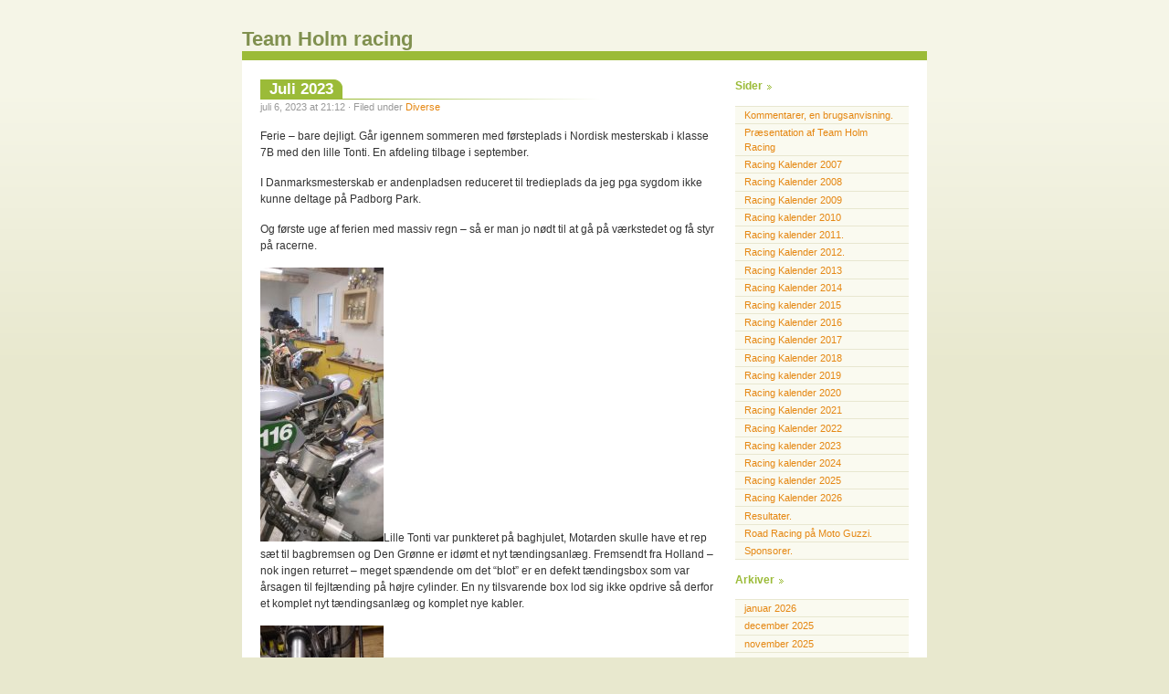

--- FILE ---
content_type: text/html; charset=UTF-8
request_url: https://www.teamholmracing.dk/2023/07/06/juli-2023/
body_size: 66039
content:
 
<!DOCTYPE html PUBLIC "-//W3C//DTD XHTML 1.0 Transitional//EN" "http://www.w3.org/TR/xhtml1/DTD/xhtml1-transitional.dtd">
<html xmlns="http://www.w3.org/1999/xhtml">

<head profile="http://gmpg.org/xfn/11">
	<meta http-equiv="Content-Type" content="text/html; charset=UTF-8" />
	<meta name="generator" content="WordPress 6.9" /> <!-- leave this for stats -->
	<title>Team Holm racing &raquo; Juli 2023</title>
	<style type="text/css" media="screen">
		@import url( https://www.teamholmracing.dk/wp-content/themes/almost-spring/style.css );
			</style>
	<link rel="alternate" type="application/rss+xml" title="RSS 2.0" href="https://www.teamholmracing.dk/feed/" />
	<link rel="alternate" type="application/atom+xml" title="Atom 0.3" href="https://www.teamholmracing.dk/feed/atom/" />
	<link rel="pingback" href="https://www.teamholmracing.dk/xmlrpc.php" />
		<link rel='archives' title='januar 2026' href='https://www.teamholmracing.dk/2026/01/' />
	<link rel='archives' title='december 2025' href='https://www.teamholmracing.dk/2025/12/' />
	<link rel='archives' title='november 2025' href='https://www.teamholmracing.dk/2025/11/' />
	<link rel='archives' title='september 2025' href='https://www.teamholmracing.dk/2025/09/' />
	<link rel='archives' title='august 2025' href='https://www.teamholmracing.dk/2025/08/' />
	<link rel='archives' title='juli 2025' href='https://www.teamholmracing.dk/2025/07/' />
	<link rel='archives' title='juni 2025' href='https://www.teamholmracing.dk/2025/06/' />
	<link rel='archives' title='maj 2025' href='https://www.teamholmracing.dk/2025/05/' />
	<link rel='archives' title='marts 2025' href='https://www.teamholmracing.dk/2025/03/' />
	<link rel='archives' title='februar 2025' href='https://www.teamholmracing.dk/2025/02/' />
	<link rel='archives' title='januar 2025' href='https://www.teamholmracing.dk/2025/01/' />
	<link rel='archives' title='december 2024' href='https://www.teamholmracing.dk/2024/12/' />
	<link rel='archives' title='november 2024' href='https://www.teamholmracing.dk/2024/11/' />
	<link rel='archives' title='oktober 2024' href='https://www.teamholmracing.dk/2024/10/' />
	<link rel='archives' title='september 2024' href='https://www.teamholmracing.dk/2024/09/' />
	<link rel='archives' title='august 2024' href='https://www.teamholmracing.dk/2024/08/' />
	<link rel='archives' title='juli 2024' href='https://www.teamholmracing.dk/2024/07/' />
	<link rel='archives' title='maj 2024' href='https://www.teamholmracing.dk/2024/05/' />
	<link rel='archives' title='april 2024' href='https://www.teamholmracing.dk/2024/04/' />
	<link rel='archives' title='marts 2024' href='https://www.teamholmracing.dk/2024/03/' />
	<link rel='archives' title='februar 2024' href='https://www.teamholmracing.dk/2024/02/' />
	<link rel='archives' title='januar 2024' href='https://www.teamholmracing.dk/2024/01/' />
	<link rel='archives' title='december 2023' href='https://www.teamholmracing.dk/2023/12/' />
	<link rel='archives' title='november 2023' href='https://www.teamholmracing.dk/2023/11/' />
	<link rel='archives' title='oktober 2023' href='https://www.teamholmracing.dk/2023/10/' />
	<link rel='archives' title='september 2023' href='https://www.teamholmracing.dk/2023/09/' />
	<link rel='archives' title='august 2023' href='https://www.teamholmracing.dk/2023/08/' />
	<link rel='archives' title='juli 2023' href='https://www.teamholmracing.dk/2023/07/' />
	<link rel='archives' title='juni 2023' href='https://www.teamholmracing.dk/2023/06/' />
	<link rel='archives' title='maj 2023' href='https://www.teamholmracing.dk/2023/05/' />
	<link rel='archives' title='april 2023' href='https://www.teamholmracing.dk/2023/04/' />
	<link rel='archives' title='marts 2023' href='https://www.teamholmracing.dk/2023/03/' />
	<link rel='archives' title='januar 2023' href='https://www.teamholmracing.dk/2023/01/' />
	<link rel='archives' title='december 2022' href='https://www.teamholmracing.dk/2022/12/' />
	<link rel='archives' title='november 2022' href='https://www.teamholmracing.dk/2022/11/' />
	<link rel='archives' title='oktober 2022' href='https://www.teamholmracing.dk/2022/10/' />
	<link rel='archives' title='september 2022' href='https://www.teamholmracing.dk/2022/09/' />
	<link rel='archives' title='august 2022' href='https://www.teamholmracing.dk/2022/08/' />
	<link rel='archives' title='juli 2022' href='https://www.teamholmracing.dk/2022/07/' />
	<link rel='archives' title='maj 2022' href='https://www.teamholmracing.dk/2022/05/' />
	<link rel='archives' title='april 2022' href='https://www.teamholmracing.dk/2022/04/' />
	<link rel='archives' title='marts 2022' href='https://www.teamholmracing.dk/2022/03/' />
	<link rel='archives' title='februar 2022' href='https://www.teamholmracing.dk/2022/02/' />
	<link rel='archives' title='januar 2022' href='https://www.teamholmracing.dk/2022/01/' />
	<link rel='archives' title='november 2021' href='https://www.teamholmracing.dk/2021/11/' />
	<link rel='archives' title='oktober 2021' href='https://www.teamholmracing.dk/2021/10/' />
	<link rel='archives' title='august 2021' href='https://www.teamholmracing.dk/2021/08/' />
	<link rel='archives' title='juli 2021' href='https://www.teamholmracing.dk/2021/07/' />
	<link rel='archives' title='juni 2021' href='https://www.teamholmracing.dk/2021/06/' />
	<link rel='archives' title='maj 2021' href='https://www.teamholmracing.dk/2021/05/' />
	<link rel='archives' title='april 2021' href='https://www.teamholmracing.dk/2021/04/' />
	<link rel='archives' title='marts 2021' href='https://www.teamholmracing.dk/2021/03/' />
	<link rel='archives' title='februar 2021' href='https://www.teamholmracing.dk/2021/02/' />
	<link rel='archives' title='januar 2021' href='https://www.teamholmracing.dk/2021/01/' />
	<link rel='archives' title='december 2020' href='https://www.teamholmracing.dk/2020/12/' />
	<link rel='archives' title='november 2020' href='https://www.teamholmracing.dk/2020/11/' />
	<link rel='archives' title='oktober 2020' href='https://www.teamholmracing.dk/2020/10/' />
	<link rel='archives' title='september 2020' href='https://www.teamholmracing.dk/2020/09/' />
	<link rel='archives' title='august 2020' href='https://www.teamholmracing.dk/2020/08/' />
	<link rel='archives' title='juli 2020' href='https://www.teamholmracing.dk/2020/07/' />
	<link rel='archives' title='juni 2020' href='https://www.teamholmracing.dk/2020/06/' />
	<link rel='archives' title='maj 2020' href='https://www.teamholmracing.dk/2020/05/' />
	<link rel='archives' title='april 2020' href='https://www.teamholmracing.dk/2020/04/' />
	<link rel='archives' title='marts 2020' href='https://www.teamholmracing.dk/2020/03/' />
	<link rel='archives' title='februar 2020' href='https://www.teamholmracing.dk/2020/02/' />
	<link rel='archives' title='januar 2020' href='https://www.teamholmracing.dk/2020/01/' />
	<link rel='archives' title='november 2019' href='https://www.teamholmracing.dk/2019/11/' />
	<link rel='archives' title='oktober 2019' href='https://www.teamholmracing.dk/2019/10/' />
	<link rel='archives' title='september 2019' href='https://www.teamholmracing.dk/2019/09/' />
	<link rel='archives' title='august 2019' href='https://www.teamholmracing.dk/2019/08/' />
	<link rel='archives' title='juli 2019' href='https://www.teamholmracing.dk/2019/07/' />
	<link rel='archives' title='juni 2019' href='https://www.teamholmracing.dk/2019/06/' />
	<link rel='archives' title='maj 2019' href='https://www.teamholmracing.dk/2019/05/' />
	<link rel='archives' title='april 2019' href='https://www.teamholmracing.dk/2019/04/' />
	<link rel='archives' title='marts 2019' href='https://www.teamholmracing.dk/2019/03/' />
	<link rel='archives' title='februar 2019' href='https://www.teamholmracing.dk/2019/02/' />
	<link rel='archives' title='januar 2019' href='https://www.teamholmracing.dk/2019/01/' />
	<link rel='archives' title='december 2018' href='https://www.teamholmracing.dk/2018/12/' />
	<link rel='archives' title='november 2018' href='https://www.teamholmracing.dk/2018/11/' />
	<link rel='archives' title='oktober 2018' href='https://www.teamholmracing.dk/2018/10/' />
	<link rel='archives' title='september 2018' href='https://www.teamholmracing.dk/2018/09/' />
	<link rel='archives' title='juli 2018' href='https://www.teamholmracing.dk/2018/07/' />
	<link rel='archives' title='maj 2018' href='https://www.teamholmracing.dk/2018/05/' />
	<link rel='archives' title='april 2018' href='https://www.teamholmracing.dk/2018/04/' />
	<link rel='archives' title='marts 2018' href='https://www.teamholmracing.dk/2018/03/' />
	<link rel='archives' title='januar 2018' href='https://www.teamholmracing.dk/2018/01/' />
	<link rel='archives' title='december 2017' href='https://www.teamholmracing.dk/2017/12/' />
	<link rel='archives' title='november 2017' href='https://www.teamholmracing.dk/2017/11/' />
	<link rel='archives' title='oktober 2017' href='https://www.teamholmracing.dk/2017/10/' />
	<link rel='archives' title='september 2017' href='https://www.teamholmracing.dk/2017/09/' />
	<link rel='archives' title='juli 2017' href='https://www.teamholmracing.dk/2017/07/' />
	<link rel='archives' title='juni 2017' href='https://www.teamholmracing.dk/2017/06/' />
	<link rel='archives' title='maj 2017' href='https://www.teamholmracing.dk/2017/05/' />
	<link rel='archives' title='april 2017' href='https://www.teamholmracing.dk/2017/04/' />
	<link rel='archives' title='marts 2017' href='https://www.teamholmracing.dk/2017/03/' />
	<link rel='archives' title='februar 2017' href='https://www.teamholmracing.dk/2017/02/' />
	<link rel='archives' title='januar 2017' href='https://www.teamholmracing.dk/2017/01/' />
	<link rel='archives' title='december 2016' href='https://www.teamholmracing.dk/2016/12/' />
	<link rel='archives' title='november 2016' href='https://www.teamholmracing.dk/2016/11/' />
	<link rel='archives' title='oktober 2016' href='https://www.teamholmracing.dk/2016/10/' />
	<link rel='archives' title='september 2016' href='https://www.teamholmracing.dk/2016/09/' />
	<link rel='archives' title='august 2016' href='https://www.teamholmracing.dk/2016/08/' />
	<link rel='archives' title='juli 2016' href='https://www.teamholmracing.dk/2016/07/' />
	<link rel='archives' title='juni 2016' href='https://www.teamholmracing.dk/2016/06/' />
	<link rel='archives' title='maj 2016' href='https://www.teamholmracing.dk/2016/05/' />
	<link rel='archives' title='april 2016' href='https://www.teamholmracing.dk/2016/04/' />
	<link rel='archives' title='februar 2016' href='https://www.teamholmracing.dk/2016/02/' />
	<link rel='archives' title='december 2015' href='https://www.teamholmracing.dk/2015/12/' />
	<link rel='archives' title='oktober 2015' href='https://www.teamholmracing.dk/2015/10/' />
	<link rel='archives' title='september 2015' href='https://www.teamholmracing.dk/2015/09/' />
	<link rel='archives' title='juni 2015' href='https://www.teamholmracing.dk/2015/06/' />
	<link rel='archives' title='maj 2015' href='https://www.teamholmracing.dk/2015/05/' />
	<link rel='archives' title='april 2015' href='https://www.teamholmracing.dk/2015/04/' />
	<link rel='archives' title='marts 2015' href='https://www.teamholmracing.dk/2015/03/' />
	<link rel='archives' title='februar 2015' href='https://www.teamholmracing.dk/2015/02/' />
	<link rel='archives' title='januar 2015' href='https://www.teamholmracing.dk/2015/01/' />
	<link rel='archives' title='december 2014' href='https://www.teamholmracing.dk/2014/12/' />
	<link rel='archives' title='oktober 2014' href='https://www.teamholmracing.dk/2014/10/' />
	<link rel='archives' title='august 2014' href='https://www.teamholmracing.dk/2014/08/' />
	<link rel='archives' title='juli 2014' href='https://www.teamholmracing.dk/2014/07/' />
	<link rel='archives' title='juni 2014' href='https://www.teamholmracing.dk/2014/06/' />
	<link rel='archives' title='maj 2014' href='https://www.teamholmracing.dk/2014/05/' />
	<link rel='archives' title='april 2014' href='https://www.teamholmracing.dk/2014/04/' />
	<link rel='archives' title='marts 2014' href='https://www.teamholmracing.dk/2014/03/' />
	<link rel='archives' title='februar 2014' href='https://www.teamholmracing.dk/2014/02/' />
	<link rel='archives' title='januar 2014' href='https://www.teamholmracing.dk/2014/01/' />
	<link rel='archives' title='december 2013' href='https://www.teamholmracing.dk/2013/12/' />
	<link rel='archives' title='november 2013' href='https://www.teamholmracing.dk/2013/11/' />
	<link rel='archives' title='oktober 2013' href='https://www.teamholmracing.dk/2013/10/' />
	<link rel='archives' title='september 2013' href='https://www.teamholmracing.dk/2013/09/' />
	<link rel='archives' title='august 2013' href='https://www.teamholmracing.dk/2013/08/' />
	<link rel='archives' title='juni 2013' href='https://www.teamholmracing.dk/2013/06/' />
	<link rel='archives' title='maj 2013' href='https://www.teamholmracing.dk/2013/05/' />
	<link rel='archives' title='april 2013' href='https://www.teamholmracing.dk/2013/04/' />
	<link rel='archives' title='marts 2013' href='https://www.teamholmracing.dk/2013/03/' />
	<link rel='archives' title='februar 2013' href='https://www.teamholmracing.dk/2013/02/' />
	<link rel='archives' title='januar 2013' href='https://www.teamholmracing.dk/2013/01/' />
	<link rel='archives' title='december 2012' href='https://www.teamholmracing.dk/2012/12/' />
	<link rel='archives' title='november 2012' href='https://www.teamholmracing.dk/2012/11/' />
	<link rel='archives' title='oktober 2012' href='https://www.teamholmracing.dk/2012/10/' />
	<link rel='archives' title='september 2012' href='https://www.teamholmracing.dk/2012/09/' />
	<link rel='archives' title='august 2012' href='https://www.teamholmracing.dk/2012/08/' />
	<link rel='archives' title='juli 2012' href='https://www.teamholmracing.dk/2012/07/' />
	<link rel='archives' title='juni 2012' href='https://www.teamholmracing.dk/2012/06/' />
	<link rel='archives' title='april 2012' href='https://www.teamholmracing.dk/2012/04/' />
	<link rel='archives' title='marts 2012' href='https://www.teamholmracing.dk/2012/03/' />
	<link rel='archives' title='februar 2012' href='https://www.teamholmracing.dk/2012/02/' />
	<link rel='archives' title='januar 2012' href='https://www.teamholmracing.dk/2012/01/' />
	<link rel='archives' title='december 2011' href='https://www.teamholmracing.dk/2011/12/' />
	<link rel='archives' title='november 2011' href='https://www.teamholmracing.dk/2011/11/' />
	<link rel='archives' title='oktober 2011' href='https://www.teamholmracing.dk/2011/10/' />
	<link rel='archives' title='september 2011' href='https://www.teamholmracing.dk/2011/09/' />
	<link rel='archives' title='august 2011' href='https://www.teamholmracing.dk/2011/08/' />
	<link rel='archives' title='juli 2011' href='https://www.teamholmracing.dk/2011/07/' />
	<link rel='archives' title='juni 2011' href='https://www.teamholmracing.dk/2011/06/' />
	<link rel='archives' title='maj 2011' href='https://www.teamholmracing.dk/2011/05/' />
	<link rel='archives' title='april 2011' href='https://www.teamholmracing.dk/2011/04/' />
	<link rel='archives' title='marts 2011' href='https://www.teamholmracing.dk/2011/03/' />
	<link rel='archives' title='februar 2011' href='https://www.teamholmracing.dk/2011/02/' />
	<link rel='archives' title='december 2010' href='https://www.teamholmracing.dk/2010/12/' />
	<link rel='archives' title='november 2010' href='https://www.teamholmracing.dk/2010/11/' />
	<link rel='archives' title='oktober 2010' href='https://www.teamholmracing.dk/2010/10/' />
	<link rel='archives' title='september 2010' href='https://www.teamholmracing.dk/2010/09/' />
	<link rel='archives' title='august 2010' href='https://www.teamholmracing.dk/2010/08/' />
	<link rel='archives' title='juli 2010' href='https://www.teamholmracing.dk/2010/07/' />
	<link rel='archives' title='juni 2010' href='https://www.teamholmracing.dk/2010/06/' />
	<link rel='archives' title='maj 2010' href='https://www.teamholmracing.dk/2010/05/' />
	<link rel='archives' title='april 2010' href='https://www.teamholmracing.dk/2010/04/' />
	<link rel='archives' title='marts 2010' href='https://www.teamholmracing.dk/2010/03/' />
	<link rel='archives' title='februar 2010' href='https://www.teamholmracing.dk/2010/02/' />
	<link rel='archives' title='januar 2010' href='https://www.teamholmracing.dk/2010/01/' />
	<link rel='archives' title='december 2009' href='https://www.teamholmracing.dk/2009/12/' />
	<link rel='archives' title='oktober 2009' href='https://www.teamholmracing.dk/2009/10/' />
	<link rel='archives' title='september 2009' href='https://www.teamholmracing.dk/2009/09/' />
	<link rel='archives' title='august 2009' href='https://www.teamholmracing.dk/2009/08/' />
	<link rel='archives' title='juli 2009' href='https://www.teamholmracing.dk/2009/07/' />
	<link rel='archives' title='juni 2009' href='https://www.teamholmracing.dk/2009/06/' />
	<link rel='archives' title='maj 2009' href='https://www.teamholmracing.dk/2009/05/' />
	<link rel='archives' title='april 2009' href='https://www.teamholmracing.dk/2009/04/' />
	<link rel='archives' title='marts 2009' href='https://www.teamholmracing.dk/2009/03/' />
	<link rel='archives' title='februar 2009' href='https://www.teamholmracing.dk/2009/02/' />
	<link rel='archives' title='januar 2009' href='https://www.teamholmracing.dk/2009/01/' />
	<link rel='archives' title='december 2008' href='https://www.teamholmracing.dk/2008/12/' />
	<link rel='archives' title='november 2008' href='https://www.teamholmracing.dk/2008/11/' />
	<link rel='archives' title='oktober 2008' href='https://www.teamholmracing.dk/2008/10/' />
	<link rel='archives' title='september 2008' href='https://www.teamholmracing.dk/2008/09/' />
	<link rel='archives' title='august 2008' href='https://www.teamholmracing.dk/2008/08/' />
	<link rel='archives' title='juni 2008' href='https://www.teamholmracing.dk/2008/06/' />
	<link rel='archives' title='maj 2008' href='https://www.teamholmracing.dk/2008/05/' />
	<link rel='archives' title='april 2008' href='https://www.teamholmracing.dk/2008/04/' />
	<link rel='archives' title='januar 2008' href='https://www.teamholmracing.dk/2008/01/' />
	<link rel='archives' title='oktober 2007' href='https://www.teamholmracing.dk/2007/10/' />
	<link rel='archives' title='september 2007' href='https://www.teamholmracing.dk/2007/09/' />
	<link rel='archives' title='juni 2007' href='https://www.teamholmracing.dk/2007/06/' />
	<link rel='archives' title='maj 2007' href='https://www.teamholmracing.dk/2007/05/' />
	<link rel='archives' title='marts 2007' href='https://www.teamholmracing.dk/2007/03/' />
	<link rel='archives' title='januar 2007' href='https://www.teamholmracing.dk/2007/01/' />
	<meta name='robots' content='max-image-preview:large' />
<link rel='dns-prefetch' href='//stats.wp.com' />
<link rel='dns-prefetch' href='//v0.wordpress.com' />
<link rel="alternate" type="application/rss+xml" title="Team Holm racing &raquo; Juli 2023-kommentar-feed" href="https://www.teamholmracing.dk/2023/07/06/juli-2023/feed/" />
<link rel="alternate" title="oEmbed (JSON)" type="application/json+oembed" href="https://www.teamholmracing.dk/wp-json/oembed/1.0/embed?url=https%3A%2F%2Fwww.teamholmracing.dk%2F2023%2F07%2F06%2Fjuli-2023%2F" />
<style id='wp-img-auto-sizes-contain-inline-css' type='text/css'>
img:is([sizes=auto i],[sizes^="auto," i]){contain-intrinsic-size:3000px 1500px}
/*# sourceURL=wp-img-auto-sizes-contain-inline-css */
</style>
<style id='wp-emoji-styles-inline-css' type='text/css'>

	img.wp-smiley, img.emoji {
		display: inline !important;
		border: none !important;
		box-shadow: none !important;
		height: 1em !important;
		width: 1em !important;
		margin: 0 0.07em !important;
		vertical-align: -0.1em !important;
		background: none !important;
		padding: 0 !important;
	}
/*# sourceURL=wp-emoji-styles-inline-css */
</style>
<style id='wp-block-library-inline-css' type='text/css'>
:root{--wp-block-synced-color:#7a00df;--wp-block-synced-color--rgb:122,0,223;--wp-bound-block-color:var(--wp-block-synced-color);--wp-editor-canvas-background:#ddd;--wp-admin-theme-color:#007cba;--wp-admin-theme-color--rgb:0,124,186;--wp-admin-theme-color-darker-10:#006ba1;--wp-admin-theme-color-darker-10--rgb:0,107,160.5;--wp-admin-theme-color-darker-20:#005a87;--wp-admin-theme-color-darker-20--rgb:0,90,135;--wp-admin-border-width-focus:2px}@media (min-resolution:192dpi){:root{--wp-admin-border-width-focus:1.5px}}.wp-element-button{cursor:pointer}:root .has-very-light-gray-background-color{background-color:#eee}:root .has-very-dark-gray-background-color{background-color:#313131}:root .has-very-light-gray-color{color:#eee}:root .has-very-dark-gray-color{color:#313131}:root .has-vivid-green-cyan-to-vivid-cyan-blue-gradient-background{background:linear-gradient(135deg,#00d084,#0693e3)}:root .has-purple-crush-gradient-background{background:linear-gradient(135deg,#34e2e4,#4721fb 50%,#ab1dfe)}:root .has-hazy-dawn-gradient-background{background:linear-gradient(135deg,#faaca8,#dad0ec)}:root .has-subdued-olive-gradient-background{background:linear-gradient(135deg,#fafae1,#67a671)}:root .has-atomic-cream-gradient-background{background:linear-gradient(135deg,#fdd79a,#004a59)}:root .has-nightshade-gradient-background{background:linear-gradient(135deg,#330968,#31cdcf)}:root .has-midnight-gradient-background{background:linear-gradient(135deg,#020381,#2874fc)}:root{--wp--preset--font-size--normal:16px;--wp--preset--font-size--huge:42px}.has-regular-font-size{font-size:1em}.has-larger-font-size{font-size:2.625em}.has-normal-font-size{font-size:var(--wp--preset--font-size--normal)}.has-huge-font-size{font-size:var(--wp--preset--font-size--huge)}.has-text-align-center{text-align:center}.has-text-align-left{text-align:left}.has-text-align-right{text-align:right}.has-fit-text{white-space:nowrap!important}#end-resizable-editor-section{display:none}.aligncenter{clear:both}.items-justified-left{justify-content:flex-start}.items-justified-center{justify-content:center}.items-justified-right{justify-content:flex-end}.items-justified-space-between{justify-content:space-between}.screen-reader-text{border:0;clip-path:inset(50%);height:1px;margin:-1px;overflow:hidden;padding:0;position:absolute;width:1px;word-wrap:normal!important}.screen-reader-text:focus{background-color:#ddd;clip-path:none;color:#444;display:block;font-size:1em;height:auto;left:5px;line-height:normal;padding:15px 23px 14px;text-decoration:none;top:5px;width:auto;z-index:100000}html :where(.has-border-color){border-style:solid}html :where([style*=border-top-color]){border-top-style:solid}html :where([style*=border-right-color]){border-right-style:solid}html :where([style*=border-bottom-color]){border-bottom-style:solid}html :where([style*=border-left-color]){border-left-style:solid}html :where([style*=border-width]){border-style:solid}html :where([style*=border-top-width]){border-top-style:solid}html :where([style*=border-right-width]){border-right-style:solid}html :where([style*=border-bottom-width]){border-bottom-style:solid}html :where([style*=border-left-width]){border-left-style:solid}html :where(img[class*=wp-image-]){height:auto;max-width:100%}:where(figure){margin:0 0 1em}html :where(.is-position-sticky){--wp-admin--admin-bar--position-offset:var(--wp-admin--admin-bar--height,0px)}@media screen and (max-width:600px){html :where(.is-position-sticky){--wp-admin--admin-bar--position-offset:0px}}

/*# sourceURL=wp-block-library-inline-css */
</style><style id='global-styles-inline-css' type='text/css'>
:root{--wp--preset--aspect-ratio--square: 1;--wp--preset--aspect-ratio--4-3: 4/3;--wp--preset--aspect-ratio--3-4: 3/4;--wp--preset--aspect-ratio--3-2: 3/2;--wp--preset--aspect-ratio--2-3: 2/3;--wp--preset--aspect-ratio--16-9: 16/9;--wp--preset--aspect-ratio--9-16: 9/16;--wp--preset--color--black: #000000;--wp--preset--color--cyan-bluish-gray: #abb8c3;--wp--preset--color--white: #ffffff;--wp--preset--color--pale-pink: #f78da7;--wp--preset--color--vivid-red: #cf2e2e;--wp--preset--color--luminous-vivid-orange: #ff6900;--wp--preset--color--luminous-vivid-amber: #fcb900;--wp--preset--color--light-green-cyan: #7bdcb5;--wp--preset--color--vivid-green-cyan: #00d084;--wp--preset--color--pale-cyan-blue: #8ed1fc;--wp--preset--color--vivid-cyan-blue: #0693e3;--wp--preset--color--vivid-purple: #9b51e0;--wp--preset--gradient--vivid-cyan-blue-to-vivid-purple: linear-gradient(135deg,rgb(6,147,227) 0%,rgb(155,81,224) 100%);--wp--preset--gradient--light-green-cyan-to-vivid-green-cyan: linear-gradient(135deg,rgb(122,220,180) 0%,rgb(0,208,130) 100%);--wp--preset--gradient--luminous-vivid-amber-to-luminous-vivid-orange: linear-gradient(135deg,rgb(252,185,0) 0%,rgb(255,105,0) 100%);--wp--preset--gradient--luminous-vivid-orange-to-vivid-red: linear-gradient(135deg,rgb(255,105,0) 0%,rgb(207,46,46) 100%);--wp--preset--gradient--very-light-gray-to-cyan-bluish-gray: linear-gradient(135deg,rgb(238,238,238) 0%,rgb(169,184,195) 100%);--wp--preset--gradient--cool-to-warm-spectrum: linear-gradient(135deg,rgb(74,234,220) 0%,rgb(151,120,209) 20%,rgb(207,42,186) 40%,rgb(238,44,130) 60%,rgb(251,105,98) 80%,rgb(254,248,76) 100%);--wp--preset--gradient--blush-light-purple: linear-gradient(135deg,rgb(255,206,236) 0%,rgb(152,150,240) 100%);--wp--preset--gradient--blush-bordeaux: linear-gradient(135deg,rgb(254,205,165) 0%,rgb(254,45,45) 50%,rgb(107,0,62) 100%);--wp--preset--gradient--luminous-dusk: linear-gradient(135deg,rgb(255,203,112) 0%,rgb(199,81,192) 50%,rgb(65,88,208) 100%);--wp--preset--gradient--pale-ocean: linear-gradient(135deg,rgb(255,245,203) 0%,rgb(182,227,212) 50%,rgb(51,167,181) 100%);--wp--preset--gradient--electric-grass: linear-gradient(135deg,rgb(202,248,128) 0%,rgb(113,206,126) 100%);--wp--preset--gradient--midnight: linear-gradient(135deg,rgb(2,3,129) 0%,rgb(40,116,252) 100%);--wp--preset--font-size--small: 13px;--wp--preset--font-size--medium: 20px;--wp--preset--font-size--large: 36px;--wp--preset--font-size--x-large: 42px;--wp--preset--spacing--20: 0.44rem;--wp--preset--spacing--30: 0.67rem;--wp--preset--spacing--40: 1rem;--wp--preset--spacing--50: 1.5rem;--wp--preset--spacing--60: 2.25rem;--wp--preset--spacing--70: 3.38rem;--wp--preset--spacing--80: 5.06rem;--wp--preset--shadow--natural: 6px 6px 9px rgba(0, 0, 0, 0.2);--wp--preset--shadow--deep: 12px 12px 50px rgba(0, 0, 0, 0.4);--wp--preset--shadow--sharp: 6px 6px 0px rgba(0, 0, 0, 0.2);--wp--preset--shadow--outlined: 6px 6px 0px -3px rgb(255, 255, 255), 6px 6px rgb(0, 0, 0);--wp--preset--shadow--crisp: 6px 6px 0px rgb(0, 0, 0);}:where(.is-layout-flex){gap: 0.5em;}:where(.is-layout-grid){gap: 0.5em;}body .is-layout-flex{display: flex;}.is-layout-flex{flex-wrap: wrap;align-items: center;}.is-layout-flex > :is(*, div){margin: 0;}body .is-layout-grid{display: grid;}.is-layout-grid > :is(*, div){margin: 0;}:where(.wp-block-columns.is-layout-flex){gap: 2em;}:where(.wp-block-columns.is-layout-grid){gap: 2em;}:where(.wp-block-post-template.is-layout-flex){gap: 1.25em;}:where(.wp-block-post-template.is-layout-grid){gap: 1.25em;}.has-black-color{color: var(--wp--preset--color--black) !important;}.has-cyan-bluish-gray-color{color: var(--wp--preset--color--cyan-bluish-gray) !important;}.has-white-color{color: var(--wp--preset--color--white) !important;}.has-pale-pink-color{color: var(--wp--preset--color--pale-pink) !important;}.has-vivid-red-color{color: var(--wp--preset--color--vivid-red) !important;}.has-luminous-vivid-orange-color{color: var(--wp--preset--color--luminous-vivid-orange) !important;}.has-luminous-vivid-amber-color{color: var(--wp--preset--color--luminous-vivid-amber) !important;}.has-light-green-cyan-color{color: var(--wp--preset--color--light-green-cyan) !important;}.has-vivid-green-cyan-color{color: var(--wp--preset--color--vivid-green-cyan) !important;}.has-pale-cyan-blue-color{color: var(--wp--preset--color--pale-cyan-blue) !important;}.has-vivid-cyan-blue-color{color: var(--wp--preset--color--vivid-cyan-blue) !important;}.has-vivid-purple-color{color: var(--wp--preset--color--vivid-purple) !important;}.has-black-background-color{background-color: var(--wp--preset--color--black) !important;}.has-cyan-bluish-gray-background-color{background-color: var(--wp--preset--color--cyan-bluish-gray) !important;}.has-white-background-color{background-color: var(--wp--preset--color--white) !important;}.has-pale-pink-background-color{background-color: var(--wp--preset--color--pale-pink) !important;}.has-vivid-red-background-color{background-color: var(--wp--preset--color--vivid-red) !important;}.has-luminous-vivid-orange-background-color{background-color: var(--wp--preset--color--luminous-vivid-orange) !important;}.has-luminous-vivid-amber-background-color{background-color: var(--wp--preset--color--luminous-vivid-amber) !important;}.has-light-green-cyan-background-color{background-color: var(--wp--preset--color--light-green-cyan) !important;}.has-vivid-green-cyan-background-color{background-color: var(--wp--preset--color--vivid-green-cyan) !important;}.has-pale-cyan-blue-background-color{background-color: var(--wp--preset--color--pale-cyan-blue) !important;}.has-vivid-cyan-blue-background-color{background-color: var(--wp--preset--color--vivid-cyan-blue) !important;}.has-vivid-purple-background-color{background-color: var(--wp--preset--color--vivid-purple) !important;}.has-black-border-color{border-color: var(--wp--preset--color--black) !important;}.has-cyan-bluish-gray-border-color{border-color: var(--wp--preset--color--cyan-bluish-gray) !important;}.has-white-border-color{border-color: var(--wp--preset--color--white) !important;}.has-pale-pink-border-color{border-color: var(--wp--preset--color--pale-pink) !important;}.has-vivid-red-border-color{border-color: var(--wp--preset--color--vivid-red) !important;}.has-luminous-vivid-orange-border-color{border-color: var(--wp--preset--color--luminous-vivid-orange) !important;}.has-luminous-vivid-amber-border-color{border-color: var(--wp--preset--color--luminous-vivid-amber) !important;}.has-light-green-cyan-border-color{border-color: var(--wp--preset--color--light-green-cyan) !important;}.has-vivid-green-cyan-border-color{border-color: var(--wp--preset--color--vivid-green-cyan) !important;}.has-pale-cyan-blue-border-color{border-color: var(--wp--preset--color--pale-cyan-blue) !important;}.has-vivid-cyan-blue-border-color{border-color: var(--wp--preset--color--vivid-cyan-blue) !important;}.has-vivid-purple-border-color{border-color: var(--wp--preset--color--vivid-purple) !important;}.has-vivid-cyan-blue-to-vivid-purple-gradient-background{background: var(--wp--preset--gradient--vivid-cyan-blue-to-vivid-purple) !important;}.has-light-green-cyan-to-vivid-green-cyan-gradient-background{background: var(--wp--preset--gradient--light-green-cyan-to-vivid-green-cyan) !important;}.has-luminous-vivid-amber-to-luminous-vivid-orange-gradient-background{background: var(--wp--preset--gradient--luminous-vivid-amber-to-luminous-vivid-orange) !important;}.has-luminous-vivid-orange-to-vivid-red-gradient-background{background: var(--wp--preset--gradient--luminous-vivid-orange-to-vivid-red) !important;}.has-very-light-gray-to-cyan-bluish-gray-gradient-background{background: var(--wp--preset--gradient--very-light-gray-to-cyan-bluish-gray) !important;}.has-cool-to-warm-spectrum-gradient-background{background: var(--wp--preset--gradient--cool-to-warm-spectrum) !important;}.has-blush-light-purple-gradient-background{background: var(--wp--preset--gradient--blush-light-purple) !important;}.has-blush-bordeaux-gradient-background{background: var(--wp--preset--gradient--blush-bordeaux) !important;}.has-luminous-dusk-gradient-background{background: var(--wp--preset--gradient--luminous-dusk) !important;}.has-pale-ocean-gradient-background{background: var(--wp--preset--gradient--pale-ocean) !important;}.has-electric-grass-gradient-background{background: var(--wp--preset--gradient--electric-grass) !important;}.has-midnight-gradient-background{background: var(--wp--preset--gradient--midnight) !important;}.has-small-font-size{font-size: var(--wp--preset--font-size--small) !important;}.has-medium-font-size{font-size: var(--wp--preset--font-size--medium) !important;}.has-large-font-size{font-size: var(--wp--preset--font-size--large) !important;}.has-x-large-font-size{font-size: var(--wp--preset--font-size--x-large) !important;}
/*# sourceURL=global-styles-inline-css */
</style>

<style id='classic-theme-styles-inline-css' type='text/css'>
/*! This file is auto-generated */
.wp-block-button__link{color:#fff;background-color:#32373c;border-radius:9999px;box-shadow:none;text-decoration:none;padding:calc(.667em + 2px) calc(1.333em + 2px);font-size:1.125em}.wp-block-file__button{background:#32373c;color:#fff;text-decoration:none}
/*# sourceURL=/wp-includes/css/classic-themes.min.css */
</style>
<link rel="https://api.w.org/" href="https://www.teamholmracing.dk/wp-json/" /><link rel="alternate" title="JSON" type="application/json" href="https://www.teamholmracing.dk/wp-json/wp/v2/posts/1597" /><link rel="EditURI" type="application/rsd+xml" title="RSD" href="https://www.teamholmracing.dk/xmlrpc.php?rsd" />
<meta name="generator" content="WordPress 6.9" />
<link rel="canonical" href="https://www.teamholmracing.dk/2023/07/06/juli-2023/" />
<link rel='shortlink' href='https://wp.me/p3nfmA-pL' />

<style type='text/css'>
.hilite {
        color: #fff;
        background-color: #f93;
}
</style>
<meta property="og:title" name="og:title" content="Juli 2023" />
<meta property="og:type" name="og:type" content="article" />
<meta property="og:image" name="og:image" content="https://www.teamholmracing.dk/wp-content/uploads/2023/07/Vaerkstedet--460x1024.jpg" />
<meta property="og:image" name="og:image" content="https://www.teamholmracing.dk/wp-content/uploads/2023/07/Taendingsanlaeg-2-460x1024.jpg" />
<meta property="og:image" name="og:image" content="https://www.teamholmracing.dk/wp-content/uploads/2023/07/Taendingsanlaeg-1-460x1024.jpg" />
<meta property="og:url" name="og:url" content="https://www.teamholmracing.dk/2023/07/06/juli-2023/" />
<meta property="og:description" name="og:description" content="Ferie - bare dejligt. Går igennem sommeren med førsteplads i Nordisk mesterskab i klasse 7B med den lille Tonti. En afdeling tilbage i september.&nbsp; I Danmarksmesterskab er andenpladsen reduceret til tredieplads da jeg pga sygdom ikke kunne deltage på Padborg Park.&nbsp; Og første uge af ferien med massiv regn - så er man jo nødt [...]" />
<meta property="og:locale" name="og:locale" content="da_DK" />
<meta property="og:site_name" name="og:site_name" content="Team Holm racing" />
<meta property="twitter:card" name="twitter:card" content="summary_large_image" />
<meta property="article:section" name="article:section" content="Diverse" />
<meta property="article:published_time" name="article:published_time" content="2023-07-06T21:12:29+02:00" />
<meta property="article:modified_time" name="article:modified_time" content="2023-07-06T21:12:29+02:00" />
<meta property="article:author" name="article:author" content="https://www.teamholmracing.dk/author/admin/" />
	<style>img#wpstats{display:none}</style>
		</head>

<body>

<div id="wrapper">

<div id="header">
<h1><a href="https://www.teamholmracing.dk">Team Holm racing</a></h1>
</div>

<div id="content">

			
		<div class="post" id="post-1597">
	
			<h2 class="posttitle"><a href="https://www.teamholmracing.dk/2023/07/06/juli-2023/" rel="bookmark" title="Permanent link to Juli 2023">Juli 2023</a></h2>
			
			<p class="postmeta"> 
			juli 6, 2023 at 21:12 
			&#183; Filed under <a href="https://www.teamholmracing.dk/category/div/" rel="category tag">Diverse</a>						</p>
		
			<div class="postentry">
			<p>Ferie &#8211; bare dejligt. Går igennem sommeren med førsteplads i Nordisk mesterskab i klasse 7B med den lille Tonti. En afdeling tilbage i september.&nbsp;</p>
<p>I Danmarksmesterskab er andenpladsen reduceret til tredieplads da jeg pga sygdom ikke kunne deltage på Padborg Park.&nbsp;</p>
<p>Og første uge af ferien med massiv regn &#8211; så er man jo nødt til at gå på værkstedet og få styr på racerne.</p>
<p><a href="https://www.teamholmracing.dk/wp-content/uploads/2023/07/Vaerkstedet-.jpg"><img decoding="async" class="alignnone size-medium wp-image-1598" src="https://www.teamholmracing.dk/wp-content/uploads/2023/07/Vaerkstedet--135x300.jpg" alt="" width="135" height="300" srcset="https://www.teamholmracing.dk/wp-content/uploads/2023/07/Vaerkstedet--135x300.jpg 135w, https://www.teamholmracing.dk/wp-content/uploads/2023/07/Vaerkstedet--460x1024.jpg 460w, https://www.teamholmracing.dk/wp-content/uploads/2023/07/Vaerkstedet--768x1708.jpg 768w, https://www.teamholmracing.dk/wp-content/uploads/2023/07/Vaerkstedet--691x1536.jpg 691w, https://www.teamholmracing.dk/wp-content/uploads/2023/07/Vaerkstedet-.jpg 800w" sizes="(max-width: 135px) 100vw, 135px" /></a>Lille Tonti var punkteret på baghjulet, Motarden skulle have et rep sæt til bagbremsen og Den Grønne er idømt et nyt tændingsanlæg. Fremsendt fra Holland &#8211; nok ingen returret &#8211; meget spændende om det &#8220;blot&#8221; er en defekt tændingsbox som var årsagen til fejltænding på højre cylinder. En ny tilsvarende box lod sig ikke opdrive så derfor et komplet nyt tændingsanlæg og komplet nye kabler.&nbsp;</p>
<p><a href="https://www.teamholmracing.dk/wp-content/uploads/2023/07/Taendingsanlaeg-2.jpg"><img decoding="async" class="alignnone size-medium wp-image-1599" src="https://www.teamholmracing.dk/wp-content/uploads/2023/07/Taendingsanlaeg-2-135x300.jpg" alt="" width="135" height="300" srcset="https://www.teamholmracing.dk/wp-content/uploads/2023/07/Taendingsanlaeg-2-135x300.jpg 135w, https://www.teamholmracing.dk/wp-content/uploads/2023/07/Taendingsanlaeg-2-460x1024.jpg 460w, https://www.teamholmracing.dk/wp-content/uploads/2023/07/Taendingsanlaeg-2-768x1708.jpg 768w, https://www.teamholmracing.dk/wp-content/uploads/2023/07/Taendingsanlaeg-2-691x1536.jpg 691w, https://www.teamholmracing.dk/wp-content/uploads/2023/07/Taendingsanlaeg-2.jpg 800w" sizes="(max-width: 135px) 100vw, 135px" /></a> Prøvemontering &#8211; og så er det spændende om det virker.&nbsp;</p>
<p>Jo for pokker, nu går den på begge cylindre igen.</p>
<p><a href="https://www.teamholmracing.dk/wp-content/uploads/2023/07/Taendingsanlaeg-1.jpg"><img decoding="async" class="alignnone size-medium wp-image-1600" src="https://www.teamholmracing.dk/wp-content/uploads/2023/07/Taendingsanlaeg-1-135x300.jpg" alt="" width="135" height="300" srcset="https://www.teamholmracing.dk/wp-content/uploads/2023/07/Taendingsanlaeg-1-135x300.jpg 135w, https://www.teamholmracing.dk/wp-content/uploads/2023/07/Taendingsanlaeg-1-460x1024.jpg 460w, https://www.teamholmracing.dk/wp-content/uploads/2023/07/Taendingsanlaeg-1.jpg 500w" sizes="(max-width: 135px) 100vw, 135px" /></a>Og med aftastning direkte fra krumtappen &#8211; det bliver godt og måske bedre end før.&nbsp;</p>
<p><a href="https://www.teamholmracing.dk/wp-content/uploads/2023/07/Vaerkstedet-taendingsanlaeg-.jpg"><img loading="lazy" decoding="async" class="alignnone size-medium wp-image-1601" src="https://www.teamholmracing.dk/wp-content/uploads/2023/07/Vaerkstedet-taendingsanlaeg--300x135.jpg" alt="" width="300" height="135" srcset="https://www.teamholmracing.dk/wp-content/uploads/2023/07/Vaerkstedet-taendingsanlaeg--300x135.jpg 300w, https://www.teamholmracing.dk/wp-content/uploads/2023/07/Vaerkstedet-taendingsanlaeg--768x345.jpg 768w, https://www.teamholmracing.dk/wp-content/uploads/2023/07/Vaerkstedet-taendingsanlaeg-.jpg 1000w" sizes="auto, (max-width: 300px) 100vw, 300px" /></a>Ja jeg er ikke færdig endnu &#8211; sådan noget elarbejde kræver tid og plads på filebænken.</p>
<p>God sommer til alle &#8211; Ciao Søren.&nbsp;</p>
<p>&nbsp;</p>
<p>&nbsp;</p>
						</div>

			<p class="postfeedback">
			<a href="https://www.teamholmracing.dk/2023/07/06/juli-2023/" rel="bookmark" title="Permanent link to Juli 2023" class="permalink">Permalink</a>
			</p>
			
		</div>
		
		
<!-- You can start editing here. -->


	 
				
		


	<h2 id="postcomment">Skriv en kommentar</h2>
	
		
		<form action="https://www.teamholmracing.dk/wp-comments-post.php" method="post" id="commentform">
		
			
			<p>
			<input type="text" name="author" id="author" value="" size="30" tabindex="1" />
			<label for="author">Navn (required)</label>
			</p>
			
			<p>
			<input type="text" name="email" id="email" value="" size="30" tabindex="2" />
			<label for="email">E-mail required)</label>
			</p>
			
			<p>
			<input type="text" name="url" id="url" value="" size="30" tabindex="3" />
			<label for="url"><abbr title="Uniform Resource Identifier">URI</abbr></label>
			</p>

		
		<p>
		<textarea name="comment" id="comment" cols="70" rows="10" tabindex="4"></textarea>
		</p>
	
		<p>
		<input name="submit" type="submit" id="submit" tabindex="5" value="Submit Comment" />
		<input type="hidden" name="comment_post_ID" value="1597" />
		</p>
	
		<p style="display: none;"><input type="hidden" id="akismet_comment_nonce" name="akismet_comment_nonce" value="51091676bd" /></p><p style="display: none !important;" class="akismet-fields-container" data-prefix="ak_"><label>&#916;<textarea name="ak_hp_textarea" cols="45" rows="8" maxlength="100"></textarea></label><input type="hidden" id="ak_js_1" name="ak_js" value="176"/><script>document.getElementById( "ak_js_1" ).setAttribute( "value", ( new Date() ).getTime() );</script></p>	
		</form>

	
				
	
</div>

<div id="sidebar">
<ul>

<!-- WPG2 random image block 
 -->

	<li>
		<h2>Sider</h2>
		<ul>
		<li class="page_item page-item-47"><a href="https://www.teamholmracing.dk/kommentarer-en-brugsanvisning/">Kommentarer,  en brugsanvisning.</a></li>
<li class="page_item page-item-2"><a href="https://www.teamholmracing.dk/about/">Præsentation af Team Holm Racing</a></li>
<li class="page_item page-item-9"><a href="https://www.teamholmracing.dk/racing-kalender-2007/">Racing Kalender 2007</a></li>
<li class="page_item page-item-67"><a href="https://www.teamholmracing.dk/racing-kalender-2008/">Racing Kalender 2008</a></li>
<li class="page_item page-item-141"><a href="https://www.teamholmracing.dk/racing-kalender-2009/">Racing Kalender 2009</a></li>
<li class="page_item page-item-194"><a href="https://www.teamholmracing.dk/racing-kalender-2010/">Racing kalender 2010</a></li>
<li class="page_item page-item-288"><a href="https://www.teamholmracing.dk/racing-kalender-2011/">Racing kalender 2011.</a></li>
<li class="page_item page-item-418"><a href="https://www.teamholmracing.dk/racing-kalender-2012/">Racing Kalender 2012.</a></li>
<li class="page_item page-item-519"><a href="https://www.teamholmracing.dk/racing-kalender-2013/">Racing Kalender 2013</a></li>
<li class="page_item page-item-625"><a href="https://www.teamholmracing.dk/racing-kalender-2014/">Racing Kalender 2014</a></li>
<li class="page_item page-item-708"><a href="https://www.teamholmracing.dk/kalender-2015-classic-road-race/">Racing kalender 2015</a></li>
<li class="page_item page-item-805"><a href="https://www.teamholmracing.dk/racing-kalender-2016/">Racing Kalender 2016</a></li>
<li class="page_item page-item-893"><a href="https://www.teamholmracing.dk/racing-kalender-2017/">Racing Kalender 2017</a></li>
<li class="page_item page-item-992"><a href="https://www.teamholmracing.dk/racing-kalender-2018/">Racing Kalender 2018</a></li>
<li class="page_item page-item-1088"><a href="https://www.teamholmracing.dk/racing-kalender-2019/">Racing kalender 2019</a></li>
<li class="page_item page-item-1288"><a href="https://www.teamholmracing.dk/racing-kalender-2020/">Racing kalender 2020</a></li>
<li class="page_item page-item-1371"><a href="https://www.teamholmracing.dk/racing-kalender-2021/">Racing Kalender 2021</a></li>
<li class="page_item page-item-1483"><a href="https://www.teamholmracing.dk/racing-kalender-2022/">Racing Kalender 2022</a></li>
<li class="page_item page-item-1568"><a href="https://www.teamholmracing.dk/racing-kalender-2023/">Racing kalender 2023</a></li>
<li class="page_item page-item-1663"><a href="https://www.teamholmracing.dk/racing-kalender-2024/">Racing kalender 2024</a></li>
<li class="page_item page-item-1723"><a href="https://www.teamholmracing.dk/racing-kalender-2025/">Racing kalender 2025</a></li>
<li class="page_item page-item-1798"><a href="https://www.teamholmracing.dk/racing-kalender-2026/">Racing Kalender 2026</a></li>
<li class="page_item page-item-92"><a href="https://www.teamholmracing.dk/resultater/">Resultater.</a></li>
<li class="page_item page-item-39"><a href="https://www.teamholmracing.dk/road-racing-pa-moto-guzzi/">Road Racing på Moto Guzzi.</a></li>
<li class="page_item page-item-6"><a href="https://www.teamholmracing.dk/sponsorer/">Sponsorer.</a></li>
		</ul>
	</li>
	
	<li id="archives">
		<h2>Arkiver</h2>
		<ul>
			<li><a href='https://www.teamholmracing.dk/2026/01/'>januar 2026</a></li>
	<li><a href='https://www.teamholmracing.dk/2025/12/'>december 2025</a></li>
	<li><a href='https://www.teamholmracing.dk/2025/11/'>november 2025</a></li>
	<li><a href='https://www.teamholmracing.dk/2025/09/'>september 2025</a></li>
	<li><a href='https://www.teamholmracing.dk/2025/08/'>august 2025</a></li>
	<li><a href='https://www.teamholmracing.dk/2025/07/'>juli 2025</a></li>
	<li><a href='https://www.teamholmracing.dk/2025/06/'>juni 2025</a></li>
	<li><a href='https://www.teamholmracing.dk/2025/05/'>maj 2025</a></li>
	<li><a href='https://www.teamholmracing.dk/2025/03/'>marts 2025</a></li>
	<li><a href='https://www.teamholmracing.dk/2025/02/'>februar 2025</a></li>
	<li><a href='https://www.teamholmracing.dk/2025/01/'>januar 2025</a></li>
	<li><a href='https://www.teamholmracing.dk/2024/12/'>december 2024</a></li>
	<li><a href='https://www.teamholmracing.dk/2024/11/'>november 2024</a></li>
	<li><a href='https://www.teamholmracing.dk/2024/10/'>oktober 2024</a></li>
	<li><a href='https://www.teamholmracing.dk/2024/09/'>september 2024</a></li>
	<li><a href='https://www.teamholmracing.dk/2024/08/'>august 2024</a></li>
	<li><a href='https://www.teamholmracing.dk/2024/07/'>juli 2024</a></li>
	<li><a href='https://www.teamholmracing.dk/2024/05/'>maj 2024</a></li>
	<li><a href='https://www.teamholmracing.dk/2024/04/'>april 2024</a></li>
	<li><a href='https://www.teamholmracing.dk/2024/03/'>marts 2024</a></li>
	<li><a href='https://www.teamholmracing.dk/2024/02/'>februar 2024</a></li>
	<li><a href='https://www.teamholmracing.dk/2024/01/'>januar 2024</a></li>
	<li><a href='https://www.teamholmracing.dk/2023/12/'>december 2023</a></li>
	<li><a href='https://www.teamholmracing.dk/2023/11/'>november 2023</a></li>
	<li><a href='https://www.teamholmracing.dk/2023/10/'>oktober 2023</a></li>
	<li><a href='https://www.teamholmracing.dk/2023/09/'>september 2023</a></li>
	<li><a href='https://www.teamholmracing.dk/2023/08/'>august 2023</a></li>
	<li><a href='https://www.teamholmracing.dk/2023/07/'>juli 2023</a></li>
	<li><a href='https://www.teamholmracing.dk/2023/06/'>juni 2023</a></li>
	<li><a href='https://www.teamholmracing.dk/2023/05/'>maj 2023</a></li>
	<li><a href='https://www.teamholmracing.dk/2023/04/'>april 2023</a></li>
	<li><a href='https://www.teamholmracing.dk/2023/03/'>marts 2023</a></li>
	<li><a href='https://www.teamholmracing.dk/2023/01/'>januar 2023</a></li>
	<li><a href='https://www.teamholmracing.dk/2022/12/'>december 2022</a></li>
	<li><a href='https://www.teamholmracing.dk/2022/11/'>november 2022</a></li>
	<li><a href='https://www.teamholmracing.dk/2022/10/'>oktober 2022</a></li>
	<li><a href='https://www.teamholmracing.dk/2022/09/'>september 2022</a></li>
	<li><a href='https://www.teamholmracing.dk/2022/08/'>august 2022</a></li>
	<li><a href='https://www.teamholmracing.dk/2022/07/'>juli 2022</a></li>
	<li><a href='https://www.teamholmracing.dk/2022/05/'>maj 2022</a></li>
	<li><a href='https://www.teamholmracing.dk/2022/04/'>april 2022</a></li>
	<li><a href='https://www.teamholmracing.dk/2022/03/'>marts 2022</a></li>
	<li><a href='https://www.teamholmracing.dk/2022/02/'>februar 2022</a></li>
	<li><a href='https://www.teamholmracing.dk/2022/01/'>januar 2022</a></li>
	<li><a href='https://www.teamholmracing.dk/2021/11/'>november 2021</a></li>
	<li><a href='https://www.teamholmracing.dk/2021/10/'>oktober 2021</a></li>
	<li><a href='https://www.teamholmracing.dk/2021/08/'>august 2021</a></li>
	<li><a href='https://www.teamholmracing.dk/2021/07/'>juli 2021</a></li>
	<li><a href='https://www.teamholmracing.dk/2021/06/'>juni 2021</a></li>
	<li><a href='https://www.teamholmracing.dk/2021/05/'>maj 2021</a></li>
	<li><a href='https://www.teamholmracing.dk/2021/04/'>april 2021</a></li>
	<li><a href='https://www.teamholmracing.dk/2021/03/'>marts 2021</a></li>
	<li><a href='https://www.teamholmracing.dk/2021/02/'>februar 2021</a></li>
	<li><a href='https://www.teamholmracing.dk/2021/01/'>januar 2021</a></li>
	<li><a href='https://www.teamholmracing.dk/2020/12/'>december 2020</a></li>
	<li><a href='https://www.teamholmracing.dk/2020/11/'>november 2020</a></li>
	<li><a href='https://www.teamholmracing.dk/2020/10/'>oktober 2020</a></li>
	<li><a href='https://www.teamholmracing.dk/2020/09/'>september 2020</a></li>
	<li><a href='https://www.teamholmracing.dk/2020/08/'>august 2020</a></li>
	<li><a href='https://www.teamholmracing.dk/2020/07/'>juli 2020</a></li>
	<li><a href='https://www.teamholmracing.dk/2020/06/'>juni 2020</a></li>
	<li><a href='https://www.teamholmracing.dk/2020/05/'>maj 2020</a></li>
	<li><a href='https://www.teamholmracing.dk/2020/04/'>april 2020</a></li>
	<li><a href='https://www.teamholmracing.dk/2020/03/'>marts 2020</a></li>
	<li><a href='https://www.teamholmracing.dk/2020/02/'>februar 2020</a></li>
	<li><a href='https://www.teamholmracing.dk/2020/01/'>januar 2020</a></li>
	<li><a href='https://www.teamholmracing.dk/2019/11/'>november 2019</a></li>
	<li><a href='https://www.teamholmracing.dk/2019/10/'>oktober 2019</a></li>
	<li><a href='https://www.teamholmracing.dk/2019/09/'>september 2019</a></li>
	<li><a href='https://www.teamholmracing.dk/2019/08/'>august 2019</a></li>
	<li><a href='https://www.teamholmracing.dk/2019/07/'>juli 2019</a></li>
	<li><a href='https://www.teamholmracing.dk/2019/06/'>juni 2019</a></li>
	<li><a href='https://www.teamholmracing.dk/2019/05/'>maj 2019</a></li>
	<li><a href='https://www.teamholmracing.dk/2019/04/'>april 2019</a></li>
	<li><a href='https://www.teamholmracing.dk/2019/03/'>marts 2019</a></li>
	<li><a href='https://www.teamholmracing.dk/2019/02/'>februar 2019</a></li>
	<li><a href='https://www.teamholmracing.dk/2019/01/'>januar 2019</a></li>
	<li><a href='https://www.teamholmracing.dk/2018/12/'>december 2018</a></li>
	<li><a href='https://www.teamholmracing.dk/2018/11/'>november 2018</a></li>
	<li><a href='https://www.teamholmracing.dk/2018/10/'>oktober 2018</a></li>
	<li><a href='https://www.teamholmracing.dk/2018/09/'>september 2018</a></li>
	<li><a href='https://www.teamholmracing.dk/2018/07/'>juli 2018</a></li>
	<li><a href='https://www.teamholmracing.dk/2018/05/'>maj 2018</a></li>
	<li><a href='https://www.teamholmracing.dk/2018/04/'>april 2018</a></li>
	<li><a href='https://www.teamholmracing.dk/2018/03/'>marts 2018</a></li>
	<li><a href='https://www.teamholmracing.dk/2018/01/'>januar 2018</a></li>
	<li><a href='https://www.teamholmracing.dk/2017/12/'>december 2017</a></li>
	<li><a href='https://www.teamholmracing.dk/2017/11/'>november 2017</a></li>
	<li><a href='https://www.teamholmracing.dk/2017/10/'>oktober 2017</a></li>
	<li><a href='https://www.teamholmracing.dk/2017/09/'>september 2017</a></li>
	<li><a href='https://www.teamholmracing.dk/2017/07/'>juli 2017</a></li>
	<li><a href='https://www.teamholmracing.dk/2017/06/'>juni 2017</a></li>
	<li><a href='https://www.teamholmracing.dk/2017/05/'>maj 2017</a></li>
	<li><a href='https://www.teamholmracing.dk/2017/04/'>april 2017</a></li>
	<li><a href='https://www.teamholmracing.dk/2017/03/'>marts 2017</a></li>
	<li><a href='https://www.teamholmracing.dk/2017/02/'>februar 2017</a></li>
	<li><a href='https://www.teamholmracing.dk/2017/01/'>januar 2017</a></li>
	<li><a href='https://www.teamholmracing.dk/2016/12/'>december 2016</a></li>
	<li><a href='https://www.teamholmracing.dk/2016/11/'>november 2016</a></li>
	<li><a href='https://www.teamholmracing.dk/2016/10/'>oktober 2016</a></li>
	<li><a href='https://www.teamholmracing.dk/2016/09/'>september 2016</a></li>
	<li><a href='https://www.teamholmracing.dk/2016/08/'>august 2016</a></li>
	<li><a href='https://www.teamholmracing.dk/2016/07/'>juli 2016</a></li>
	<li><a href='https://www.teamholmracing.dk/2016/06/'>juni 2016</a></li>
	<li><a href='https://www.teamholmracing.dk/2016/05/'>maj 2016</a></li>
	<li><a href='https://www.teamholmracing.dk/2016/04/'>april 2016</a></li>
	<li><a href='https://www.teamholmracing.dk/2016/02/'>februar 2016</a></li>
	<li><a href='https://www.teamholmracing.dk/2015/12/'>december 2015</a></li>
	<li><a href='https://www.teamholmracing.dk/2015/10/'>oktober 2015</a></li>
	<li><a href='https://www.teamholmracing.dk/2015/09/'>september 2015</a></li>
	<li><a href='https://www.teamholmracing.dk/2015/06/'>juni 2015</a></li>
	<li><a href='https://www.teamholmracing.dk/2015/05/'>maj 2015</a></li>
	<li><a href='https://www.teamholmracing.dk/2015/04/'>april 2015</a></li>
	<li><a href='https://www.teamholmracing.dk/2015/03/'>marts 2015</a></li>
	<li><a href='https://www.teamholmracing.dk/2015/02/'>februar 2015</a></li>
	<li><a href='https://www.teamholmracing.dk/2015/01/'>januar 2015</a></li>
	<li><a href='https://www.teamholmracing.dk/2014/12/'>december 2014</a></li>
	<li><a href='https://www.teamholmracing.dk/2014/10/'>oktober 2014</a></li>
	<li><a href='https://www.teamholmracing.dk/2014/08/'>august 2014</a></li>
	<li><a href='https://www.teamholmracing.dk/2014/07/'>juli 2014</a></li>
	<li><a href='https://www.teamholmracing.dk/2014/06/'>juni 2014</a></li>
	<li><a href='https://www.teamholmracing.dk/2014/05/'>maj 2014</a></li>
	<li><a href='https://www.teamholmracing.dk/2014/04/'>april 2014</a></li>
	<li><a href='https://www.teamholmracing.dk/2014/03/'>marts 2014</a></li>
	<li><a href='https://www.teamholmracing.dk/2014/02/'>februar 2014</a></li>
	<li><a href='https://www.teamholmracing.dk/2014/01/'>januar 2014</a></li>
	<li><a href='https://www.teamholmracing.dk/2013/12/'>december 2013</a></li>
	<li><a href='https://www.teamholmracing.dk/2013/11/'>november 2013</a></li>
	<li><a href='https://www.teamholmracing.dk/2013/10/'>oktober 2013</a></li>
	<li><a href='https://www.teamholmracing.dk/2013/09/'>september 2013</a></li>
	<li><a href='https://www.teamholmracing.dk/2013/08/'>august 2013</a></li>
	<li><a href='https://www.teamholmracing.dk/2013/06/'>juni 2013</a></li>
	<li><a href='https://www.teamholmracing.dk/2013/05/'>maj 2013</a></li>
	<li><a href='https://www.teamholmracing.dk/2013/04/'>april 2013</a></li>
	<li><a href='https://www.teamholmracing.dk/2013/03/'>marts 2013</a></li>
	<li><a href='https://www.teamholmracing.dk/2013/02/'>februar 2013</a></li>
	<li><a href='https://www.teamholmracing.dk/2013/01/'>januar 2013</a></li>
	<li><a href='https://www.teamholmracing.dk/2012/12/'>december 2012</a></li>
	<li><a href='https://www.teamholmracing.dk/2012/11/'>november 2012</a></li>
	<li><a href='https://www.teamholmracing.dk/2012/10/'>oktober 2012</a></li>
	<li><a href='https://www.teamholmracing.dk/2012/09/'>september 2012</a></li>
	<li><a href='https://www.teamholmracing.dk/2012/08/'>august 2012</a></li>
	<li><a href='https://www.teamholmracing.dk/2012/07/'>juli 2012</a></li>
	<li><a href='https://www.teamholmracing.dk/2012/06/'>juni 2012</a></li>
	<li><a href='https://www.teamholmracing.dk/2012/04/'>april 2012</a></li>
	<li><a href='https://www.teamholmracing.dk/2012/03/'>marts 2012</a></li>
	<li><a href='https://www.teamholmracing.dk/2012/02/'>februar 2012</a></li>
	<li><a href='https://www.teamholmracing.dk/2012/01/'>januar 2012</a></li>
	<li><a href='https://www.teamholmracing.dk/2011/12/'>december 2011</a></li>
	<li><a href='https://www.teamholmracing.dk/2011/11/'>november 2011</a></li>
	<li><a href='https://www.teamholmracing.dk/2011/10/'>oktober 2011</a></li>
	<li><a href='https://www.teamholmracing.dk/2011/09/'>september 2011</a></li>
	<li><a href='https://www.teamholmracing.dk/2011/08/'>august 2011</a></li>
	<li><a href='https://www.teamholmracing.dk/2011/07/'>juli 2011</a></li>
	<li><a href='https://www.teamholmracing.dk/2011/06/'>juni 2011</a></li>
	<li><a href='https://www.teamholmracing.dk/2011/05/'>maj 2011</a></li>
	<li><a href='https://www.teamholmracing.dk/2011/04/'>april 2011</a></li>
	<li><a href='https://www.teamholmracing.dk/2011/03/'>marts 2011</a></li>
	<li><a href='https://www.teamholmracing.dk/2011/02/'>februar 2011</a></li>
	<li><a href='https://www.teamholmracing.dk/2010/12/'>december 2010</a></li>
	<li><a href='https://www.teamholmracing.dk/2010/11/'>november 2010</a></li>
	<li><a href='https://www.teamholmracing.dk/2010/10/'>oktober 2010</a></li>
	<li><a href='https://www.teamholmracing.dk/2010/09/'>september 2010</a></li>
	<li><a href='https://www.teamholmracing.dk/2010/08/'>august 2010</a></li>
	<li><a href='https://www.teamholmracing.dk/2010/07/'>juli 2010</a></li>
	<li><a href='https://www.teamholmracing.dk/2010/06/'>juni 2010</a></li>
	<li><a href='https://www.teamholmracing.dk/2010/05/'>maj 2010</a></li>
	<li><a href='https://www.teamholmracing.dk/2010/04/'>april 2010</a></li>
	<li><a href='https://www.teamholmracing.dk/2010/03/'>marts 2010</a></li>
	<li><a href='https://www.teamholmracing.dk/2010/02/'>februar 2010</a></li>
	<li><a href='https://www.teamholmracing.dk/2010/01/'>januar 2010</a></li>
	<li><a href='https://www.teamholmracing.dk/2009/12/'>december 2009</a></li>
	<li><a href='https://www.teamholmracing.dk/2009/10/'>oktober 2009</a></li>
	<li><a href='https://www.teamholmracing.dk/2009/09/'>september 2009</a></li>
	<li><a href='https://www.teamholmracing.dk/2009/08/'>august 2009</a></li>
	<li><a href='https://www.teamholmracing.dk/2009/07/'>juli 2009</a></li>
	<li><a href='https://www.teamholmracing.dk/2009/06/'>juni 2009</a></li>
	<li><a href='https://www.teamholmracing.dk/2009/05/'>maj 2009</a></li>
	<li><a href='https://www.teamholmracing.dk/2009/04/'>april 2009</a></li>
	<li><a href='https://www.teamholmracing.dk/2009/03/'>marts 2009</a></li>
	<li><a href='https://www.teamholmracing.dk/2009/02/'>februar 2009</a></li>
	<li><a href='https://www.teamholmracing.dk/2009/01/'>januar 2009</a></li>
	<li><a href='https://www.teamholmracing.dk/2008/12/'>december 2008</a></li>
	<li><a href='https://www.teamholmracing.dk/2008/11/'>november 2008</a></li>
	<li><a href='https://www.teamholmracing.dk/2008/10/'>oktober 2008</a></li>
	<li><a href='https://www.teamholmracing.dk/2008/09/'>september 2008</a></li>
	<li><a href='https://www.teamholmracing.dk/2008/08/'>august 2008</a></li>
	<li><a href='https://www.teamholmracing.dk/2008/06/'>juni 2008</a></li>
	<li><a href='https://www.teamholmracing.dk/2008/05/'>maj 2008</a></li>
	<li><a href='https://www.teamholmracing.dk/2008/04/'>april 2008</a></li>
	<li><a href='https://www.teamholmracing.dk/2008/01/'>januar 2008</a></li>
	<li><a href='https://www.teamholmracing.dk/2007/10/'>oktober 2007</a></li>
	<li><a href='https://www.teamholmracing.dk/2007/09/'>september 2007</a></li>
	<li><a href='https://www.teamholmracing.dk/2007/06/'>juni 2007</a></li>
	<li><a href='https://www.teamholmracing.dk/2007/05/'>maj 2007</a></li>
	<li><a href='https://www.teamholmracing.dk/2007/03/'>marts 2007</a></li>
	<li><a href='https://www.teamholmracing.dk/2007/01/'>januar 2007</a></li>
		</ul>
	</li>
	
		
	<li id="categories">
		<h2>Kategorier</h2>
		<ul>
			<li class="cat-item cat-item-1"><a href="https://www.teamholmracing.dk/category/div/">Diverse</a>
</li>
 
		</ul>
	</li>
	
<!-- Theme Switcher -->
	
		
	
	<li id="meta">
		<h2>Meta</h2>
		<ul>
						<li><a href="https://www.teamholmracing.dk/indgang/">Log ind</a></li>
			<li><a href="https://www.teamholmracing.dk/feed/" title="Syndicate this site using RSS 2.0">Entries <abbr title="Really Simple Syndication">RSS</abbr></a></li>
			<li><a href="https://www.teamholmracing.dk/comments/feed/" title="The latest comments to all posts in RSS">Comments <abbr title="Really Simple Syndication">RSS</abbr></a></li>
			<li><a href="http://wordpress.org" title="Powered by WordPress, state-of-the-art semantic personal publishing platform.">WordPress</a></li>
					</ul>
	</li>

	<li id="search">
		<form method="get" action="/index.php">
<p>
<input type="text" value="" name="s" id="s" />
<input type="submit" value="Søg" />
</p>
</form>
	</li>
	
</ul>
</div>

<div id="footer">
<p>
Design by <a href="http://beccary.com" title="Theme designed by Beccary">Beccary</a> and <a href="http://weblogs.us" title="Theme sponsored by Weblogs.us">Weblogs.us</a>
&#183;
Optimized for <a href="http://wpg2.galleryembedded.com/">WPG2</a> by <a href="http://dev.cal-family.org/">Aylwin</a>
&#183;
<a href="http://validator.w3.org/check/referer" title="This page validates as XHTML 1.0 Transitional"><abbr title="eXtensible HyperText Markup Language">XHTML</abbr></a>
&#183;
<a href="http://jigsaw.w3.org/css-validator/check/referer" title="This page validates as CSS"><abbr title="Cascading Style Sheets">CSS</abbr></a>
</p>
</div>

</div>

<script type="speculationrules">
{"prefetch":[{"source":"document","where":{"and":[{"href_matches":"/*"},{"not":{"href_matches":["/wp-*.php","/wp-admin/*","/wp-content/uploads/*","/wp-content/*","/wp-content/plugins/*","/wp-content/themes/almost-spring/*","/*\\?(.+)"]}},{"not":{"selector_matches":"a[rel~=\"nofollow\"]"}},{"not":{"selector_matches":".no-prefetch, .no-prefetch a"}}]},"eagerness":"conservative"}]}
</script>
<script type="text/javascript" id="jetpack-stats-js-before">
/* <![CDATA[ */
_stq = window._stq || [];
_stq.push([ "view", {"v":"ext","blog":"49869612","post":"1597","tz":"1","srv":"www.teamholmracing.dk","j":"1:15.4"} ]);
_stq.push([ "clickTrackerInit", "49869612", "1597" ]);
//# sourceURL=jetpack-stats-js-before
/* ]]> */
</script>
<script type="text/javascript" src="https://stats.wp.com/e-202604.js" id="jetpack-stats-js" defer="defer" data-wp-strategy="defer"></script>
<script defer type="text/javascript" src="https://www.teamholmracing.dk/wp-content/plugins/akismet/_inc/akismet-frontend.js?ver=1762984567" id="akismet-frontend-js"></script>
<script id="wp-emoji-settings" type="application/json">
{"baseUrl":"https://s.w.org/images/core/emoji/17.0.2/72x72/","ext":".png","svgUrl":"https://s.w.org/images/core/emoji/17.0.2/svg/","svgExt":".svg","source":{"concatemoji":"https://www.teamholmracing.dk/wp-includes/js/wp-emoji-release.min.js?ver=6.9"}}
</script>
<script type="module">
/* <![CDATA[ */
/*! This file is auto-generated */
const a=JSON.parse(document.getElementById("wp-emoji-settings").textContent),o=(window._wpemojiSettings=a,"wpEmojiSettingsSupports"),s=["flag","emoji"];function i(e){try{var t={supportTests:e,timestamp:(new Date).valueOf()};sessionStorage.setItem(o,JSON.stringify(t))}catch(e){}}function c(e,t,n){e.clearRect(0,0,e.canvas.width,e.canvas.height),e.fillText(t,0,0);t=new Uint32Array(e.getImageData(0,0,e.canvas.width,e.canvas.height).data);e.clearRect(0,0,e.canvas.width,e.canvas.height),e.fillText(n,0,0);const a=new Uint32Array(e.getImageData(0,0,e.canvas.width,e.canvas.height).data);return t.every((e,t)=>e===a[t])}function p(e,t){e.clearRect(0,0,e.canvas.width,e.canvas.height),e.fillText(t,0,0);var n=e.getImageData(16,16,1,1);for(let e=0;e<n.data.length;e++)if(0!==n.data[e])return!1;return!0}function u(e,t,n,a){switch(t){case"flag":return n(e,"\ud83c\udff3\ufe0f\u200d\u26a7\ufe0f","\ud83c\udff3\ufe0f\u200b\u26a7\ufe0f")?!1:!n(e,"\ud83c\udde8\ud83c\uddf6","\ud83c\udde8\u200b\ud83c\uddf6")&&!n(e,"\ud83c\udff4\udb40\udc67\udb40\udc62\udb40\udc65\udb40\udc6e\udb40\udc67\udb40\udc7f","\ud83c\udff4\u200b\udb40\udc67\u200b\udb40\udc62\u200b\udb40\udc65\u200b\udb40\udc6e\u200b\udb40\udc67\u200b\udb40\udc7f");case"emoji":return!a(e,"\ud83e\u1fac8")}return!1}function f(e,t,n,a){let r;const o=(r="undefined"!=typeof WorkerGlobalScope&&self instanceof WorkerGlobalScope?new OffscreenCanvas(300,150):document.createElement("canvas")).getContext("2d",{willReadFrequently:!0}),s=(o.textBaseline="top",o.font="600 32px Arial",{});return e.forEach(e=>{s[e]=t(o,e,n,a)}),s}function r(e){var t=document.createElement("script");t.src=e,t.defer=!0,document.head.appendChild(t)}a.supports={everything:!0,everythingExceptFlag:!0},new Promise(t=>{let n=function(){try{var e=JSON.parse(sessionStorage.getItem(o));if("object"==typeof e&&"number"==typeof e.timestamp&&(new Date).valueOf()<e.timestamp+604800&&"object"==typeof e.supportTests)return e.supportTests}catch(e){}return null}();if(!n){if("undefined"!=typeof Worker&&"undefined"!=typeof OffscreenCanvas&&"undefined"!=typeof URL&&URL.createObjectURL&&"undefined"!=typeof Blob)try{var e="postMessage("+f.toString()+"("+[JSON.stringify(s),u.toString(),c.toString(),p.toString()].join(",")+"));",a=new Blob([e],{type:"text/javascript"});const r=new Worker(URL.createObjectURL(a),{name:"wpTestEmojiSupports"});return void(r.onmessage=e=>{i(n=e.data),r.terminate(),t(n)})}catch(e){}i(n=f(s,u,c,p))}t(n)}).then(e=>{for(const n in e)a.supports[n]=e[n],a.supports.everything=a.supports.everything&&a.supports[n],"flag"!==n&&(a.supports.everythingExceptFlag=a.supports.everythingExceptFlag&&a.supports[n]);var t;a.supports.everythingExceptFlag=a.supports.everythingExceptFlag&&!a.supports.flag,a.supports.everything||((t=a.source||{}).concatemoji?r(t.concatemoji):t.wpemoji&&t.twemoji&&(r(t.twemoji),r(t.wpemoji)))});
//# sourceURL=https://www.teamholmracing.dk/wp-includes/js/wp-emoji-loader.min.js
/* ]]> */
</script>

</body>
</html>


